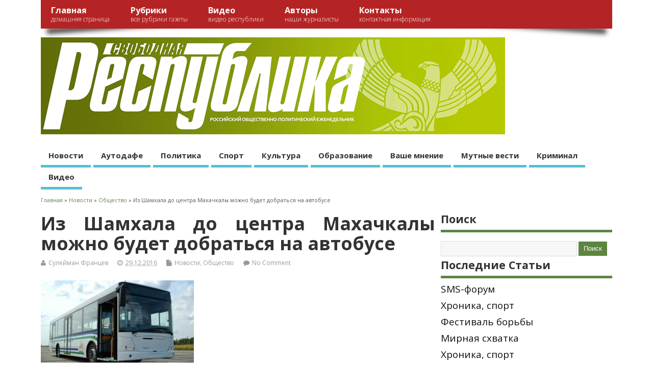

--- FILE ---
content_type: text/html; charset=UTF-8
request_url: http://www.respublic.net/2016/12/29/%D0%B8%D0%B7-%D1%88%D0%B0%D0%BC%D1%85%D0%B0%D0%BB%D0%B0-%D0%B4%D0%BE-%D1%86%D0%B5%D0%BD%D1%82%D1%80%D0%B0-%D0%BC%D0%B0%D1%85%D0%B0%D1%87%D0%BA%D0%B0%D0%BB%D1%8B-%D0%BC%D0%BE%D0%B6%D0%BD%D0%BE-%D0%B1/
body_size: 12553
content:
<!DOCTYPE html>
<!--[if lt IE 7 ]>	<html lang="ru-RU" class="no-js ie6"> <![endif]-->
<!--[if IE 7 ]>		<html lang="ru-RU" class="no-js ie7"> <![endif]-->
<!--[if IE 8 ]>		<html lang="ru-RU" class="no-js ie8"> <![endif]-->
<!--[if IE 9 ]>		<html lang="ru-RU" class="no-js ie9"> <![endif]-->
<!--[if (gt IE 9)|!(IE)]><!-->
<html lang="ru-RU" class="no-js"> <!--<![endif]-->
<head>
<meta charset="UTF-8" />

<!-- Title now generate from add_theme_support('title-tag') -->



<!-- STYLESHEET INIT -->
<link href="http://www.respublic.net/wp-content/themes/mesocolumn/style.css" rel="stylesheet" type="text/css" />

<!-- favicon.ico location -->

<link rel="pingback" href="http://www.respublic.net/xmlrpc.php" />



<title>Из Шамхала до центра Махачкалы можно будет добраться на автобусе | Свободная Республика</title>


<!-- All in One SEO Pack 2.3.5.1 by Michael Torbert of Semper Fi Web Design[735,835] -->
<meta name="description" itemprop="description" content="Многоместные автобусы будут ездить из Шамхала до центра Махачкалы, сообщили в Управлении промышленности, транспорта, связи и дорожных работ администрации" />

<link rel="canonical" href="http://www.respublic.net/2016/12/29/%d0%b8%d0%b7-%d1%88%d0%b0%d0%bc%d1%85%d0%b0%d0%bb%d0%b0-%d0%b4%d0%be-%d1%86%d0%b5%d0%bd%d1%82%d1%80%d0%b0-%d0%bc%d0%b0%d1%85%d0%b0%d1%87%d0%ba%d0%b0%d0%bb%d1%8b-%d0%bc%d0%be%d0%b6%d0%bd%d0%be-%d0%b1/" />
<!-- /all in one seo pack -->
<link rel="alternate" type="application/rss+xml" title="Свободная Республика &raquo; Лента" href="http://www.respublic.net/feed/" />
<link rel="alternate" type="application/rss+xml" title="Свободная Республика &raquo; Лента комментариев" href="http://www.respublic.net/comments/feed/" />
<link rel="alternate" type="application/rss+xml" title="Свободная Республика &raquo; Лента комментариев к &laquo;Из Шамхала до центра Махачкалы можно будет добраться на автобусе&raquo;" href="http://www.respublic.net/2016/12/29/%d0%b8%d0%b7-%d1%88%d0%b0%d0%bc%d1%85%d0%b0%d0%bb%d0%b0-%d0%b4%d0%be-%d1%86%d0%b5%d0%bd%d1%82%d1%80%d0%b0-%d0%bc%d0%b0%d1%85%d0%b0%d1%87%d0%ba%d0%b0%d0%bb%d1%8b-%d0%bc%d0%be%d0%b6%d0%bd%d0%be-%d0%b1/feed/" />
<link rel='stylesheet' id='svensoft-social-shared-buttons-style-css'  href='http://www.respublic.net/wp-content/plugins/svensoft-social-share-buttons/css/style.css?ver=4.4.2' type='text/css' media='all' />
<link rel='stylesheet' id='default_gwf-css' href="https://fonts.googleapis.com/css?family=Open+Sans%3A400%2C400italic%2C600%2C600italic%2C700%2C700italic%2C300%2C300italic&#038;ver=4.4.2" type='text/css' media='all' />
<link rel='stylesheet' id='style-responsive-css'  href='http://www.respublic.net/wp-content/themes/mesocolumn/responsive.css?ver=1.6.4.1' type='text/css' media='all' />
<link rel='stylesheet' id='superfish-css'  href='http://www.respublic.net/wp-content/themes/mesocolumn/lib/scripts/superfish-menu/css/superfish.css?ver=1.6.4.1' type='text/css' media='all' />
<link rel='stylesheet' id='jqueryuislider-css-css'  href='http://www.respublic.net/wp-content/themes/mesocolumn/lib/scripts/homegalery/smoothDivScroll.css' type='text/css' media='all' />
<link rel='stylesheet' id='stylebox-css-css'  href='http://www.respublic.net/wp-content/themes/mesocolumn/lib/scripts/homegalery/shape/stylebox.css?ver=1.6.4.1' type='text/css' media='all' />
<link rel='stylesheet' id='font-awesome-cdn-css'  href='http://www.respublic.net/wp-content/themes/mesocolumn/lib/scripts/font-awesome/css/font-awesome.css?ver=1.6.4.1' type='text/css' media='all' />
<link rel='stylesheet' id='addtoany-css'  href='http://www.respublic.net/wp-content/plugins/add-to-any/addtoany.min.css?ver=1.15' type='text/css' media='all' />
<link rel='stylesheet' id='__EPYT__style-css'  href='http://www.respublic.net/wp-content/plugins/youtube-embed-plus/styles/ytprefs.min.css?ver=13.1' type='text/css' media='all' />
<style id='__EPYT__style-inline-css' type='text/css'>

                .epyt-gallery-thumb {
                        width: 33.333%;
                }
                
</style>
<script type='text/javascript' src='https://ajax.googleapis.com/ajax/libs/jquery/1/jquery.min.js?ver=4.4.2'></script>
<script type='text/javascript' src='http://www.respublic.net/wp-includes/js/jquery/jquery-migrate.min.js?ver=1.2.1'></script>
<script type='text/javascript' src='http://www.respublic.net/wp-content/plugins/add-to-any/addtoany.min.js?ver=1.1'></script>
<script type='text/javascript'>
/* <![CDATA[ */
var _EPYT_ = {"ajaxurl":"http:\/\/www.respublic.net\/wp-admin\/admin-ajax.php","security":"63f9739ec6","gallery_scrolloffset":"20","eppathtoscripts":"http:\/\/www.respublic.net\/wp-content\/plugins\/youtube-embed-plus\/scripts\/","eppath":"http:\/\/www.respublic.net\/wp-content\/plugins\/youtube-embed-plus\/","epresponsiveselector":"[\"iframe.__youtube_prefs_widget__\"]","epdovol":"1","version":"13.1","evselector":"iframe.__youtube_prefs__[src], iframe[src*=\"youtube.com\/embed\/\"], iframe[src*=\"youtube-nocookie.com\/embed\/\"]","ajax_compat":"","ytapi_load":"light","stopMobileBuffer":"1","vi_active":"","vi_js_posttypes":[]};
/* ]]> */
</script>
<script type='text/javascript' src='http://www.respublic.net/wp-content/plugins/youtube-embed-plus/scripts/ytprefs.min.js?ver=13.1'></script>
<link rel='https://api.w.org/' href='http://www.respublic.net/wp-json/' />
<link rel="EditURI" type="application/rsd+xml" title="RSD" href="http://www.respublic.net/xmlrpc.php?rsd" />
<link rel="wlwmanifest" type="application/wlwmanifest+xml" href="http://www.respublic.net/wp-includes/wlwmanifest.xml" /> 
<link rel='prev' title='Новым владельцем махачкалинского «Анжи» стал Осман Кадиев' href='http://www.respublic.net/2016/12/29/%d0%bd%d0%be%d0%b2%d1%8b%d0%bc-%d0%b2%d0%bb%d0%b0%d0%b4%d0%b5%d0%bb%d1%8c%d1%86%d0%b5%d0%bc-%d0%bc%d0%b0%d1%85%d0%b0%d1%87%d0%ba%d0%b0%d0%bb%d0%b8%d0%bd%d1%81%d0%ba%d0%be%d0%b3%d0%be-%d0%b0/' />
<link rel='next' title='Итоги – 2016: в республике газифицированы 10 населенных пунктов' href='http://www.respublic.net/2016/12/29/%d0%b8%d1%82%d0%be%d0%b3%d0%b8-2016-%d0%b2-%d1%80%d0%b5%d1%81%d0%bf%d1%83%d0%b1%d0%bb%d0%b8%d0%ba%d0%b5-%d0%b3%d0%b0%d0%b7%d0%b8%d1%84%d0%b8%d1%86%d0%b8%d1%80%d0%be%d0%b2%d0%b0%d0%bd%d1%8b/' />
<meta name="generator" content="WordPress 4.4.2" />
<link rel='shortlink' href='http://www.respublic.net/?p=23331' />
<link rel="alternate" type="application/json+oembed" href="http://www.respublic.net/wp-json/oembed/1.0/embed?url=http%3A%2F%2Fwww.respublic.net%2F2016%2F12%2F29%2F%25d0%25b8%25d0%25b7-%25d1%2588%25d0%25b0%25d0%25bc%25d1%2585%25d0%25b0%25d0%25bb%25d0%25b0-%25d0%25b4%25d0%25be-%25d1%2586%25d0%25b5%25d0%25bd%25d1%2582%25d1%2580%25d0%25b0-%25d0%25bc%25d0%25b0%25d1%2585%25d0%25b0%25d1%2587%25d0%25ba%25d0%25b0%25d0%25bb%25d1%258b-%25d0%25bc%25d0%25be%25d0%25b6%25d0%25bd%25d0%25be-%25d0%25b1%2F" />
<link rel="alternate" type="text/xml+oembed" href="http://www.respublic.net/wp-json/oembed/1.0/embed?url=http%3A%2F%2Fwww.respublic.net%2F2016%2F12%2F29%2F%25d0%25b8%25d0%25b7-%25d1%2588%25d0%25b0%25d0%25bc%25d1%2585%25d0%25b0%25d0%25bb%25d0%25b0-%25d0%25b4%25d0%25be-%25d1%2586%25d0%25b5%25d0%25bd%25d1%2582%25d1%2580%25d0%25b0-%25d0%25bc%25d0%25b0%25d1%2585%25d0%25b0%25d1%2587%25d0%25ba%25d0%25b0%25d0%25bb%25d1%258b-%25d0%25bc%25d0%25be%25d0%25b6%25d0%25bd%25d0%25be-%25d0%25b1%2F&#038;format=xml" />

<script data-cfasync="false">
window.a2a_config=window.a2a_config||{};a2a_config.callbacks=[];a2a_config.overlays=[];a2a_config.templates={};a2a_localize = {
	Share: "Отправить",
	Save: "Сохранить",
	Subscribe: "Подписаться",
	Email: "Email",
	Bookmark: "В закладки!",
	ShowAll: "Показать все",
	ShowLess: "Показать остальное",
	FindServices: "Найти сервис(ы)",
	FindAnyServiceToAddTo: "Найти сервис и добавить",
	PoweredBy: "Работает на",
	ShareViaEmail: "Share via email",
	SubscribeViaEmail: "Subscribe via email",
	BookmarkInYourBrowser: "Добавить в закладки",
	BookmarkInstructions: "Press Ctrl+D or \u2318+D to bookmark this page",
	AddToYourFavorites: "Добавить в Избранное",
	SendFromWebOrProgram: "Send from any email address or email program",
	EmailProgram: "Email program",
	More: "More&#8230;",
	ThanksForSharing: "Thanks for sharing!",
	ThanksForFollowing: "Thanks for following!"
};

(function(d,s,a,b){a=d.createElement(s);b=d.getElementsByTagName(s)[0];a.async=1;a.src="https://static.addtoany.com/menu/page.js";b.parentNode.insertBefore(a,b);})(document,"script");
</script>
<style type='text/css' media='all'>body {font-family: 'Open Sans', sans-serif;font-weight: 400;}
#siteinfo div,h1,h2,h3,h4,h5,h6,.header-title,#main-navigation, #featured #featured-title, #cf .tinput, #wp-calendar caption,.flex-caption h1,#portfolio-filter li,.nivo-caption a.read-more,.form-submit #submit,.fbottom,ol.commentlist li div.comment-post-meta, .home-post span.post-category a,ul.tabbernav li a {font-family: 'Open Sans', sans-serif;font-weight: 600;}
#main-navigation, .sf-menu li a {font-family: 'Open Sans', sans-serif;font-weight: 600;}
#Gallerybox,#myGallery,#myGallerySet,#flickrGallery {height: 400px !important;}

#top-navigation {background-color: #b52424;}
#top-navigation .sf-menu li a:hover,#top-navigation .sf-menu li:hover,#top-navigation .sf-menu ul {background-color: #9b0a0a;}
#top-navigation .sf-menu ul li a:hover {background-color: #820000;background-image: none;}

#custom #right-sidebar ul.tabbernav { background: #5D8540 !important; }
h2.header-title { background: #5D8540; }
#right-sidebar ul.tabbernav li.tabberactive a,#right-sidebar ul.tabbernav li.tabberactive a:hover { color:#fff !important; background-color: #2a520d; }
#right-sidebar ul.tabbernav li a:hover, #custom h2.inblog {color: #FFF !important;background-color: #436b26;}
#breadcrumbs a {color:#5D8540;}
#breadcrumbs a:hover {color:#2a520d;}
#content .item-title a,h2.post-title a, h1.post-title a, article.post .post-meta a:hover, #custom .product-with-desc ul.products li h1.post-title a:hover, #custom .twitterbox span a, #custom h3.widget-title a, #custom .ftop div.textwidget a, #custom .ftop a:hover, #custom .ftop .widget_my_theme_twitter_widget a, #content .activity-header a, #content .activity-inner a, #content .item-list-tabs a {
color: #5D8540 !important;}
#custom #post-entry h1.post-title a:hover,#custom #post-entry h2.post-title a:hover {color: #222;}
#woo-container p.price,.wp-pagenavi a, #woo-container span.price, #custom ul.product_list_widget li span.amount,span.pricebox, #custom .product-with-desc ul.products li .post-product-right span.price, .js_widget_product_price,#jigo-single-product p.price   {background: none repeat scroll 0 0 #8ab26d;}
.wp-pagenavi .current, .wp-pagenavi a:hover{background: none repeat scroll 0 0 #436b26;}
#post-navigator .wp-pagenavi a,#post-navigator .wp-pagenavi a:hover {background: none repeat scroll 0 0 #103800;}
#post-navigator .wp-pagenavi .current {background: none repeat scroll 0 0 #000500;}
#content a.activity-time-since {color: #888 !important;}
#content .item-list-tabs span  {background-color: #769e59 !important;}
#custom .widget a:hover, #custom h3.widget-title a:hover, #custom .ftop div.textwidget a:hover, #custom .ftop a:hover, #custom .ftop .widget_my_theme_twitter_widget a:hover {color: #2a520d !important;}
#custom h3.widget-title {border-bottom: 5px solid #5D8540;}
#searchform input[type="submit"], #searchform input[type="button"],#custom .bp-searchform #search-submit {background-color: #5D8540 !important;}
#post-entry .post-content a, #author-bio a, #post-related a, #commentpost .fn a, ol.pinglist a, #post-navigator-single a,#commentpost #rssfeed a, #commentpost .comment_text a, #commentpost p a, .product_meta a, a.show_review_form, #custom .twitterbox li a  {color: #5D8540;}
.pagination-links a.page-numbers, #custom #woo-container nav.woocommerce-pagination a.page-numbers {background-color: #5D8540;color:#fff !important;}
.pagination-links .page-numbers, #custom #woo-container nav.woocommerce-pagination span.page-numbers.current {background-color: #2a520d;color:#fff !important;}
#custom footer.footer-bottom, #custom footer.footer-bottom .fbottom {background-color: #1145bf;color:#fff !important;}

































































































































































































































































































































































































































































































































































































































































































































































































































































































































































































































































































































































































































































































































































































































































#siteinfo {position:absolute;top:15%;left:2em;display: none;}
#topbanner {position:relative; }
#custom #custom-img-header {margin:0;}



#post-entry div.post-thumb.size-thumbnail {float:left;width:150px;}
#post-entry article .post-right {margin:0 0 0 170px;}



@media only screen and (min-width:1440px) and (max-width:1920px) {footer .innerwrap , header .innerwrap, #bodywrap, .innerwrap-custom-header, #main-navigation .innerwrap {max-width: 1750px !important;}}</style><style type='text/css' media='screen'>.gravatar_recent_comment li, .twitterbox li { padding:0px; font-size: 1.025em; line-height:1.5em;  }
.gravatar_recent_comment span.author { font-weight:bold; }
.gravatar_recent_comment img { width:50px; height:50px; float:left; margin: 0 10px 0 0; }
ul.recent-postcat li {position:relative;border-bottom: 1px solid #EAEAEA;padding: 0 0 0.5em !important;margin: 0 0 1em !important;}
ul.recent-postcat li:last-child,ul.item-list li:last-child,.avatar-block li:last-child  { border-bottom: none;  }
ul.recent-postcat li .feat-post-meta { margin: 0px 0 0 68px; }
ul.recent-postcat li.has_no_thumb .feat-post-meta { margin: 0px; }
ul.recent-postcat img {background: white;padding: 5px;margin:0px;border: 1px solid #DDD;}
#custom #right-sidebar ul.recent-postcat li .feat-post-meta .feat-title {margin: 0;}
#custom #right-sidebar ul.recent-postcat li .feat-post-meta .feat-title {width: 100%;font-size: 1.05em; line-height:1.35em !important;font-weight: bold;}
ul.recent-postcat li .feat-post-meta small { font-size: 0.85em; padding:0; }
ul.recent-postcat li .feat-post-meta small .widget-feat-comment {display:none;}
.bp-searchform {margin: 0px;padding: 5%;float: left;width: 90%;background: white;border: 1px solid #DDD;}
.bp-searchform label {display:none;}
#custom div.medium-thumb {margin:0 0 0.2em;width:99%;overflow:hidden;padding:0 !important;border:0 none !important;}
#custom div.medium-thumb p {text-align:center;margin:0;width:100%;padding:0;border:0 none;height:100%;overflow:hidden;}
#custom div.medium-thumb img {float:none;border:0 none;max-width:100%;margin:0 !important;padding:0 !important;}
ul.recent-postcat li.the-sidefeat-thumbnail img {padding:3px !important;border:1px solid #ddd;}
#custom ul.recent-postcat li.the-sidefeat-thumbnail img:hover {background:white none;padding:3px;border:1px solid #ccc;}
ul.recent-postcat li.the-sidefeat-medium .feat-post-meta {margin: 0;}
</style>
</head>

<body class="single single-post postid-23331 single-format-standard chrome" id="custom">

<div class="product-with-desc secbody">

<div id="wrapper">

<div id="wrapper-main">

<div id="bodywrap" class="innerwrap">

<div id="bodycontent">

<!-- CONTAINER START -->
<div id="container">

<nav class="top-nav iegradient effect-1" id="top-navigation" role="navigation">
<div class="innerwrap">
<ul id="menu-%d0%b2%d0%b5%d1%80%d1%85%d0%bd%d0%b5%d0%b5-%d0%bc%d0%b5%d0%bd%d1%8e" class="sf-menu"><li id='menu-item-10'  class="menu-item menu-item-type-custom menu-item-object-custom have_desc   "><a  title="Домашняя страница" href="http://respublic.net">Главная<br /><span class="menu-decsription">Домашняя страница</span></a></li>
<li id='menu-item-35'  class="menu-item menu-item-type-custom menu-item-object-custom menu-item-has-children have_desc   "><a  href="http://respublic.net/rubrics/">Рубрики<br /><span class="menu-decsription">Все рубрики газеты</span></a>
<ul class="sub-menu">
<li id='menu-item-34'  class="menu-item menu-item-type-taxonomy menu-item-object-category no_desc   "><a  href="http://www.respublic.net/category/%d0%b0%d1%83%d1%82%d0%be%d0%b4%d0%b0%d1%84%d0%b5/">Аутодафе</a></li>
<li id='menu-item-36'  class="menu-item menu-item-type-taxonomy menu-item-object-category no_desc   "><a  href="http://www.respublic.net/category/%d0%ba%d1%83%d0%bb%d1%8c%d1%82%d1%83%d1%80%d0%b0/">Культура</a></li>
<li id='menu-item-37'  class="menu-item menu-item-type-taxonomy menu-item-object-category no_desc   "><a  href="http://www.respublic.net/category/%d0%be%d0%b1%d1%80%d0%b0%d0%b7%d0%be%d0%b2%d0%b0%d0%bd%d0%b8%d0%b5/">Образование</a></li>
<li id='menu-item-38'  class="menu-item menu-item-type-taxonomy menu-item-object-category no_desc   "><a  href="http://www.respublic.net/category/%d0%bf%d0%be%d0%bb%d0%b8%d1%82%d0%b8%d0%ba%d0%b0/">Политика</a></li>
<li id='menu-item-39'  class="menu-item menu-item-type-taxonomy menu-item-object-category no_desc   "><a  href="http://www.respublic.net/category/%d1%81%d0%bf%d0%be%d1%80%d1%82/">Спорт</a></li>
<li id='menu-item-19446'  class="menu-item menu-item-type-taxonomy menu-item-object-category no_desc   "><a  href="http://www.respublic.net/category/%d0%bc%d1%83%d1%82%d0%bd%d1%8b%d0%b5-%d0%b2%d0%b5%d1%81%d1%82%d0%b8/">Мутные вести</a></li>
<li id='menu-item-19445'  class="menu-item menu-item-type-taxonomy menu-item-object-category no_desc   "><a  href="http://www.respublic.net/category/%d0%b2%d0%b0%d1%88%d0%b5-%d0%bc%d0%bd%d0%b5%d0%bd%d0%b8%d0%b5/">Ваше мнение</a></li>
<li id='menu-item-19447'  class="menu-item menu-item-type-taxonomy menu-item-object-category no_desc   "><a  href="http://www.respublic.net/category/%d0%ba%d1%83%d0%bb%d1%8c%d1%82%d1%83%d1%80%d0%b0/%d0%bd%d0%be%d0%b2%d0%be%d1%81%d1%82%d0%b8-%d0%ba%d0%b8%d0%bd%d0%be/">Новости кино</a></li>
<li id='menu-item-19448'  class="menu-item menu-item-type-taxonomy menu-item-object-category no_desc   "><a  href="http://www.respublic.net/category/%d0%ba%d1%80%d0%b8%d0%bc%d0%b8%d0%bd%d0%b0%d0%bb/">Криминал</a></li>
<li id='menu-item-125'  class="menu-item menu-item-type-taxonomy menu-item-object-category no_desc   "><a  href="http://www.respublic.net/category/%d0%b2%d1%8b%d0%bf%d1%83%d1%81%d0%ba%d0%b8/">Выпуски</a></li>
</ul>
</li>
<li id='menu-item-143'  class="menu-item menu-item-type-post_type menu-item-object-page have_desc   "><a  title="Видео Республики" href="http://www.respublic.net/%d0%b2%d0%b8%d0%b4%d0%b5%d0%be/">Видео<br /><span class="menu-decsription">Видео Республики</span></a></li>
<li id='menu-item-16544'  class="menu-item menu-item-type-post_type menu-item-object-page have_desc   "><a  href="http://www.respublic.net/%d0%b0%d0%b2%d1%82%d0%be%d1%80%d1%8b/">Авторы<br /><span class="menu-decsription">Наши Журналисты</span></a></li>
<li id='menu-item-19476'  class="menu-item menu-item-type-post_type menu-item-object-page have_desc   "><a  title="Контакты" href="http://www.respublic.net/%d0%ba%d0%be%d0%bd%d1%82%d0%b0%d0%ba%d1%82%d0%bd%d0%b0%d1%8f-%d0%b8%d0%bd%d1%84%d0%be%d1%80%d0%bc%d0%b0%d1%86%d0%b8%d1%8f/">Контакты<br /><span class="menu-decsription">Контактная информация</span></a></li>
</ul><div id="mobile-nav">
<p class="select-pri">Выбор страницы: <script type="text/javascript">
 jQuery(document).ready(function(jQuery){
  jQuery("select#top-dropdown").change(function(){
    window.location.href = jQuery(this).val();
  });
 });
</script><select name="top-dropdown" id="top-dropdown"><option>Выбрать</option><option value='http://respublic.net'>Главная</option>
<option value='http://respublic.net/rubrics/'>Рубрики</option>

	<option value='http://www.respublic.net/category/%d0%b0%d1%83%d1%82%d0%be%d0%b4%d0%b0%d1%84%d0%b5/'>&nbsp;-- Аутодафе</option>
	<option value='http://www.respublic.net/category/%d0%ba%d1%83%d0%bb%d1%8c%d1%82%d1%83%d1%80%d0%b0/'>&nbsp;-- Культура</option>
	<option value='http://www.respublic.net/category/%d0%be%d0%b1%d1%80%d0%b0%d0%b7%d0%be%d0%b2%d0%b0%d0%bd%d0%b8%d0%b5/'>&nbsp;-- Образование</option>
	<option value='http://www.respublic.net/category/%d0%bf%d0%be%d0%bb%d0%b8%d1%82%d0%b8%d0%ba%d0%b0/'>&nbsp;-- Политика</option>
	<option value='http://www.respublic.net/category/%d1%81%d0%bf%d0%be%d1%80%d1%82/'>&nbsp;-- Спорт</option>
	<option value='http://www.respublic.net/category/%d0%bc%d1%83%d1%82%d0%bd%d1%8b%d0%b5-%d0%b2%d0%b5%d1%81%d1%82%d0%b8/'>&nbsp;-- Мутные вести</option>
	<option value='http://www.respublic.net/category/%d0%b2%d0%b0%d1%88%d0%b5-%d0%bc%d0%bd%d0%b5%d0%bd%d0%b8%d0%b5/'>&nbsp;-- Ваше мнение</option>
	<option value='http://www.respublic.net/category/%d0%ba%d1%83%d0%bb%d1%8c%d1%82%d1%83%d1%80%d0%b0/%d0%bd%d0%be%d0%b2%d0%be%d1%81%d1%82%d0%b8-%d0%ba%d0%b8%d0%bd%d0%be/'>&nbsp;-- Новости кино</option>
	<option value='http://www.respublic.net/category/%d0%ba%d1%80%d0%b8%d0%bc%d0%b8%d0%bd%d0%b0%d0%bb/'>&nbsp;-- Криминал</option>
	<option value='http://www.respublic.net/category/%d0%b2%d1%8b%d0%bf%d1%83%d1%81%d0%ba%d0%b8/'>&nbsp;-- Выпуски</option>


<option value='http://www.respublic.net/%d0%b2%d0%b8%d0%b4%d0%b5%d0%be/'>Видео</option>
<option value='http://www.respublic.net/%d0%b0%d0%b2%d1%82%d0%be%d1%80%d1%8b/'>Авторы</option>
<option value='http://www.respublic.net/%d0%ba%d0%be%d0%bd%d1%82%d0%b0%d0%ba%d1%82%d0%bd%d0%b0%d1%8f-%d0%b8%d0%bd%d1%84%d0%be%d1%80%d0%bc%d0%b0%d1%86%d0%b8%d1%8f/'>Контакты</option>
</select></p>
<p class="select-pri sec">Выбор рубрики: <script type="text/javascript">
 jQuery(document).ready(function(jQuery){
  jQuery("select#main-dropdown").change(function(){
    window.location.href = jQuery(this).val();
  });
 });
</script><select name="main-dropdown" id="main-dropdown"><option>Выбрать</option><option value='http://www.respublic.net/category/%d0%bd%d0%be%d0%b2%d0%be%d1%81%d1%82%d0%b8/'>Новости</option>
<option value='http://www.respublic.net/category/%d0%b0%d1%83%d1%82%d0%be%d0%b4%d0%b0%d1%84%d0%b5/'>Аутодафе</option>
<option value='http://www.respublic.net/category/%d0%bf%d0%be%d0%bb%d0%b8%d1%82%d0%b8%d0%ba%d0%b0/'>Политика</option>
<option value='http://www.respublic.net/category/%d1%81%d0%bf%d0%be%d1%80%d1%82/'>Спорт</option>
<option value='http://www.respublic.net/category/%d0%ba%d1%83%d0%bb%d1%8c%d1%82%d1%83%d1%80%d0%b0/'>Культура</option>
<option value='http://www.respublic.net/category/%d0%be%d0%b1%d1%80%d0%b0%d0%b7%d0%be%d0%b2%d0%b0%d0%bd%d0%b8%d0%b5/'>Образование</option>
<option value='http://www.respublic.net/category/%d0%b2%d0%b0%d1%88%d0%b5-%d0%bc%d0%bd%d0%b5%d0%bd%d0%b8%d0%b5/'>Ваше мнение</option>
<option value='http://www.respublic.net/category/%d0%bc%d1%83%d1%82%d0%bd%d1%8b%d0%b5-%d0%b2%d0%b5%d1%81%d1%82%d0%b8/'>Мутные вести</option>
<option value='http://www.respublic.net/category/%d0%ba%d1%80%d0%b8%d0%bc%d0%b8%d0%bd%d0%b0%d0%bb/'>Криминал</option>
<option value='http://www.respublic.net/%d0%b2%d0%b8%d0%b4%d0%b5%d0%be/'>Видео</option>
</select></p>
</div>
</div>
</nav>

<!-- HEADER START -->
<header class="iegradient yes_head" id="header" role="banner">
<div class="header-inner">
<div class="innerwrap">
<div id="siteinfo">
<div ><a href="http://www.respublic.net/" title="Свободная Республика" rel="home">Свободная Республика</a></div ><p id="site-description">Российский общественно политический еженедельник</p>
</div>
<!-- SITEINFO END -->



  
<div id="custom-img-header"><a class="logo" href="http://www.respublic.net/"><img src="http://www.respublic.net/wp-content/uploads/2016/02/logo.png" alt="Свободная Республика" /></div></a>

<!-- Добавлено мной -->
 <!-- Добавлено мной END -->


</div>
</div>
</header>
<!-- HEADER END -->


<div class="container-wrap">

<!-- NAVIGATION START -->
<nav class="main-nav iegradient" id="main-navigation" role="navigation">
<ul id="menu-%d0%bf%d0%be%d0%b4%d0%bc%d0%b5%d0%bd%d1%8e-1" class="sf-menu"><li id='menu-item-17919'  class="menu-item menu-item-type-taxonomy menu-item-object-category current-post-ancestor current-menu-parent current-post-parent no_desc  tn_cat_color_11 "><a  href="http://www.respublic.net/category/%d0%bd%d0%be%d0%b2%d0%be%d1%81%d1%82%d0%b8/">Новости</a></li>
<li id='menu-item-24'  class="menu-item menu-item-type-taxonomy menu-item-object-category no_desc  tn_cat_color_1 "><a  href="http://www.respublic.net/category/%d0%b0%d1%83%d1%82%d0%be%d0%b4%d0%b0%d1%84%d0%b5/">Аутодафе</a></li>
<li id='menu-item-25'  class="menu-item menu-item-type-taxonomy menu-item-object-category no_desc  tn_cat_color_4 "><a  href="http://www.respublic.net/category/%d0%bf%d0%be%d0%bb%d0%b8%d1%82%d0%b8%d0%ba%d0%b0/">Политика</a></li>
<li id='menu-item-26'  class="menu-item menu-item-type-taxonomy menu-item-object-category no_desc  tn_cat_color_5 "><a  href="http://www.respublic.net/category/%d1%81%d0%bf%d0%be%d1%80%d1%82/">Спорт</a></li>
<li id='menu-item-27'  class="menu-item menu-item-type-taxonomy menu-item-object-category no_desc  tn_cat_color_6 "><a  href="http://www.respublic.net/category/%d0%ba%d1%83%d0%bb%d1%8c%d1%82%d1%83%d1%80%d0%b0/">Культура</a></li>
<li id='menu-item-28'  class="menu-item menu-item-type-taxonomy menu-item-object-category no_desc  tn_cat_color_7 "><a  href="http://www.respublic.net/category/%d0%be%d0%b1%d1%80%d0%b0%d0%b7%d0%be%d0%b2%d0%b0%d0%bd%d0%b8%d0%b5/">Образование</a></li>
<li id='menu-item-19444'  class="menu-item menu-item-type-taxonomy menu-item-object-category no_desc  tn_cat_color_1216 "><a  href="http://www.respublic.net/category/%d0%b2%d0%b0%d1%88%d0%b5-%d0%bc%d0%bd%d0%b5%d0%bd%d0%b8%d0%b5/">Ваше мнение</a></li>
<li id='menu-item-19443'  class="menu-item menu-item-type-taxonomy menu-item-object-category no_desc  tn_cat_color_1215 "><a  href="http://www.respublic.net/category/%d0%bc%d1%83%d1%82%d0%bd%d1%8b%d0%b5-%d0%b2%d0%b5%d1%81%d1%82%d0%b8/">Мутные вести</a></li>
<li id='menu-item-19450'  class="menu-item menu-item-type-taxonomy menu-item-object-category no_desc  tn_cat_color_14 "><a  href="http://www.respublic.net/category/%d0%ba%d1%80%d0%b8%d0%bc%d0%b8%d0%bd%d0%b0%d0%bb/">Криминал</a></li>
<li id='menu-item-17920'  class="menu-item menu-item-type-post_type menu-item-object-page no_desc   "><a  href="http://www.respublic.net/%d0%b2%d0%b8%d0%b4%d0%b5%d0%be/">Видео</a></li>
</ul></nav>
<!-- NAVIGATION END -->

<div id="breadcrumbs"><div class="innerwrap"><span itemscope itemtype=""><a itemprop="" href="http://www.respublic.net"><span itemprop="">Главная</span></a></span> &raquo;  <span itemscope itemtype=""><a itemprop="" href="http://www.respublic.net/category/%d0%bd%d0%be%d0%b2%d0%be%d1%81%d1%82%d0%b8/"><span itemprop="">Новости</span></a></span> &raquo;  <span itemscope itemtype=""><a itemprop="" href="http://www.respublic.net/category/%d0%be%d0%b1%d1%89%d0%b5%d1%81%d1%82%d0%b2%d0%be/"><span itemprop="">Общество</span></a></span> &raquo;  Из Шамхала до центра Махачкалы можно будет добраться на автобусе</div></div>
<!-- CONTENT START -->
<div class="content">
<div class="content-inner">


<!-- POST ENTRY START -->
<div id="post-entry">

<div class="post-entry-inner">




<!-- POST START -->

<article class="post-single post-23331 post type-post status-publish format-standard hentry category-11 category-13 tag-318 tag-2456 tag-299 tag-1437 tag-1296 has_thumb" id="post-23331" >
<div class="post-top">
<h1 class="post-title entry-title" >Из Шамхала до центра Махачкалы можно будет добраться на автобусе</h1>
<div class="post-meta the-icons pmeta-alt">

<span class="post-author vcard"><i class="fa fa-user"></i><a class="url fn n" href="http://www.respublic.net/author/Syleyman/" title="Posts by Сулейман Францев" rel="author">Сулейман Францев</a></span>

<span class="entry-date"><i class="fa fa-clock-o"></i><abbr class="published" title="2016-12-29T15:13:17+00:00">29.12.2016</abbr></span>
<span class="meta-no-display"><a href="http://www.respublic.net/2016/12/29/%d0%b8%d0%b7-%d1%88%d0%b0%d0%bc%d1%85%d0%b0%d0%bb%d0%b0-%d0%b4%d0%be-%d1%86%d0%b5%d0%bd%d1%82%d1%80%d0%b0-%d0%bc%d0%b0%d1%85%d0%b0%d1%87%d0%ba%d0%b0%d0%bb%d1%8b-%d0%bc%d0%be%d0%b6%d0%bd%d0%be-%d0%b1/" rel="bookmark">Из Шамхала до центра Махачкалы можно будет добраться на автобусе</a></span><span class="date updated meta-no-display">2016-12-29T15:13:17+00:00</span>

<span class="post-category"><i class="fa fa-file"></i><a href="http://www.respublic.net/category/%d0%bd%d0%be%d0%b2%d0%be%d1%81%d1%82%d0%b8/" rel="category tag">Новости</a>, <a href="http://www.respublic.net/category/%d0%be%d0%b1%d1%89%d0%b5%d1%81%d1%82%d0%b2%d0%be/" rel="category tag">Общество</a></span>
<span class="post-comment last"><i class="fa fa-comment"></i><a href="http://www.respublic.net/2016/12/29/%d0%b8%d0%b7-%d1%88%d0%b0%d0%bc%d1%85%d0%b0%d0%bb%d0%b0-%d0%b4%d0%be-%d1%86%d0%b5%d0%bd%d1%82%d1%80%d0%b0-%d0%bc%d0%b0%d1%85%d0%b0%d1%87%d0%ba%d0%b0%d0%bb%d1%8b-%d0%bc%d0%be%d0%b6%d0%bd%d0%be-%d0%b1/#respond">No Comment</a></span>
</div></div>
<div class="post-content">

<div class="entry-content" >
<p><strong><img class="alignnone size-medium wp-image-23332" src="http://www.respublic.net/wp-content/uploads/2016/12/view_nefaz-52997-300x161.jpg" alt="view_nefaz-52997" width="300" height="161" srcset="http://www.respublic.net/wp-content/uploads/2016/12/view_nefaz-52997-300x161.jpg 300w, http://www.respublic.net/wp-content/uploads/2016/12/view_nefaz-52997.jpg 500w" sizes="(max-width: 300px) 100vw, 300px" /></strong></p>
<p><strong>Многоместные автобусы будут ездить из Шамхала до центра Махачкалы, сообщили в Управлении промышленности, транспорта, связи и дорожных работ администрации Махачкалы.</strong></p>
<p>Маршрут проложен от Кировского района по основным улицам поселка до остановки «ЦУМ» по ул. Коркмасова (Советская).</p>
<p>По маршруту будут курсировать два «ПАЗа». Первый автобус будет отправляться из поселка в 7.00 утра, проезжать село Красноармейское, затем по Шоссе Аэропорта доезжать до троллейбусного кольца, откуда по улице Магомеда Гаджиева будет доезжать до конечной остановки «ЦУМ».</p>
<p>Согласно графику транспорт будет отъезжать каждые полчаса.</p>
<div class="addtoany_share_save_container addtoany_content addtoany_content_bottom"><div class="a2a_kit a2a_kit_size_32 addtoany_list" data-a2a-url="http://www.respublic.net/2016/12/29/%d0%b8%d0%b7-%d1%88%d0%b0%d0%bc%d1%85%d0%b0%d0%bb%d0%b0-%d0%b4%d0%be-%d1%86%d0%b5%d0%bd%d1%82%d1%80%d0%b0-%d0%bc%d0%b0%d1%85%d0%b0%d1%87%d0%ba%d0%b0%d0%bb%d1%8b-%d0%bc%d0%be%d0%b6%d0%bd%d0%be-%d0%b1/" data-a2a-title="Из Шамхала до центра Махачкалы можно будет добраться на автобусе"><a class="a2a_button_facebook" href="https://www.addtoany.com/add_to/facebook?linkurl=http%3A%2F%2Fwww.respublic.net%2F2016%2F12%2F29%2F%25d0%25b8%25d0%25b7-%25d1%2588%25d0%25b0%25d0%25bc%25d1%2585%25d0%25b0%25d0%25bb%25d0%25b0-%25d0%25b4%25d0%25be-%25d1%2586%25d0%25b5%25d0%25bd%25d1%2582%25d1%2580%25d0%25b0-%25d0%25bc%25d0%25b0%25d1%2585%25d0%25b0%25d1%2587%25d0%25ba%25d0%25b0%25d0%25bb%25d1%258b-%25d0%25bc%25d0%25be%25d0%25b6%25d0%25bd%25d0%25be-%25d0%25b1%2F&amp;linkname=%D0%98%D0%B7%20%D0%A8%D0%B0%D0%BC%D1%85%D0%B0%D0%BB%D0%B0%20%D0%B4%D0%BE%20%D1%86%D0%B5%D0%BD%D1%82%D1%80%D0%B0%20%D0%9C%D0%B0%D1%85%D0%B0%D1%87%D0%BA%D0%B0%D0%BB%D1%8B%20%D0%BC%D0%BE%D0%B6%D0%BD%D0%BE%20%D0%B1%D1%83%D0%B4%D0%B5%D1%82%20%D0%B4%D0%BE%D0%B1%D1%80%D0%B0%D1%82%D1%8C%D1%81%D1%8F%20%D0%BD%D0%B0%20%D0%B0%D0%B2%D1%82%D0%BE%D0%B1%D1%83%D1%81%D0%B5" title="Facebook" rel="nofollow noopener" target="_blank"></a><a class="a2a_button_twitter" href="https://www.addtoany.com/add_to/twitter?linkurl=http%3A%2F%2Fwww.respublic.net%2F2016%2F12%2F29%2F%25d0%25b8%25d0%25b7-%25d1%2588%25d0%25b0%25d0%25bc%25d1%2585%25d0%25b0%25d0%25bb%25d0%25b0-%25d0%25b4%25d0%25be-%25d1%2586%25d0%25b5%25d0%25bd%25d1%2582%25d1%2580%25d0%25b0-%25d0%25bc%25d0%25b0%25d1%2585%25d0%25b0%25d1%2587%25d0%25ba%25d0%25b0%25d0%25bb%25d1%258b-%25d0%25bc%25d0%25be%25d0%25b6%25d0%25bd%25d0%25be-%25d0%25b1%2F&amp;linkname=%D0%98%D0%B7%20%D0%A8%D0%B0%D0%BC%D1%85%D0%B0%D0%BB%D0%B0%20%D0%B4%D0%BE%20%D1%86%D0%B5%D0%BD%D1%82%D1%80%D0%B0%20%D0%9C%D0%B0%D1%85%D0%B0%D1%87%D0%BA%D0%B0%D0%BB%D1%8B%20%D0%BC%D0%BE%D0%B6%D0%BD%D0%BE%20%D0%B1%D1%83%D0%B4%D0%B5%D1%82%20%D0%B4%D0%BE%D0%B1%D1%80%D0%B0%D1%82%D1%8C%D1%81%D1%8F%20%D0%BD%D0%B0%20%D0%B0%D0%B2%D1%82%D0%BE%D0%B1%D1%83%D1%81%D0%B5" title="Twitter" rel="nofollow noopener" target="_blank"></a><a class="a2a_button_google_plus" href="https://www.addtoany.com/add_to/google_plus?linkurl=http%3A%2F%2Fwww.respublic.net%2F2016%2F12%2F29%2F%25d0%25b8%25d0%25b7-%25d1%2588%25d0%25b0%25d0%25bc%25d1%2585%25d0%25b0%25d0%25bb%25d0%25b0-%25d0%25b4%25d0%25be-%25d1%2586%25d0%25b5%25d0%25bd%25d1%2582%25d1%2580%25d0%25b0-%25d0%25bc%25d0%25b0%25d1%2585%25d0%25b0%25d1%2587%25d0%25ba%25d0%25b0%25d0%25bb%25d1%258b-%25d0%25bc%25d0%25be%25d0%25b6%25d0%25bd%25d0%25be-%25d0%25b1%2F&amp;linkname=%D0%98%D0%B7%20%D0%A8%D0%B0%D0%BC%D1%85%D0%B0%D0%BB%D0%B0%20%D0%B4%D0%BE%20%D1%86%D0%B5%D0%BD%D1%82%D1%80%D0%B0%20%D0%9C%D0%B0%D1%85%D0%B0%D1%87%D0%BA%D0%B0%D0%BB%D1%8B%20%D0%BC%D0%BE%D0%B6%D0%BD%D0%BE%20%D0%B1%D1%83%D0%B4%D0%B5%D1%82%20%D0%B4%D0%BE%D0%B1%D1%80%D0%B0%D1%82%D1%8C%D1%81%D1%8F%20%D0%BD%D0%B0%20%D0%B0%D0%B2%D1%82%D0%BE%D0%B1%D1%83%D1%81%D0%B5" title="Google+" rel="nofollow noopener" target="_blank"></a><a class="a2a_button_vk" href="https://www.addtoany.com/add_to/vk?linkurl=http%3A%2F%2Fwww.respublic.net%2F2016%2F12%2F29%2F%25d0%25b8%25d0%25b7-%25d1%2588%25d0%25b0%25d0%25bc%25d1%2585%25d0%25b0%25d0%25bb%25d0%25b0-%25d0%25b4%25d0%25be-%25d1%2586%25d0%25b5%25d0%25bd%25d1%2582%25d1%2580%25d0%25b0-%25d0%25bc%25d0%25b0%25d1%2585%25d0%25b0%25d1%2587%25d0%25ba%25d0%25b0%25d0%25bb%25d1%258b-%25d0%25bc%25d0%25be%25d0%25b6%25d0%25bd%25d0%25be-%25d0%25b1%2F&amp;linkname=%D0%98%D0%B7%20%D0%A8%D0%B0%D0%BC%D1%85%D0%B0%D0%BB%D0%B0%20%D0%B4%D0%BE%20%D1%86%D0%B5%D0%BD%D1%82%D1%80%D0%B0%20%D0%9C%D0%B0%D1%85%D0%B0%D1%87%D0%BA%D0%B0%D0%BB%D1%8B%20%D0%BC%D0%BE%D0%B6%D0%BD%D0%BE%20%D0%B1%D1%83%D0%B4%D0%B5%D1%82%20%D0%B4%D0%BE%D0%B1%D1%80%D0%B0%D1%82%D1%8C%D1%81%D1%8F%20%D0%BD%D0%B0%20%D0%B0%D0%B2%D1%82%D0%BE%D0%B1%D1%83%D1%81%D0%B5" title="VK" rel="nofollow noopener" target="_blank"></a><a class="a2a_button_odnoklassniki" href="https://www.addtoany.com/add_to/odnoklassniki?linkurl=http%3A%2F%2Fwww.respublic.net%2F2016%2F12%2F29%2F%25d0%25b8%25d0%25b7-%25d1%2588%25d0%25b0%25d0%25bc%25d1%2585%25d0%25b0%25d0%25bb%25d0%25b0-%25d0%25b4%25d0%25be-%25d1%2586%25d0%25b5%25d0%25bd%25d1%2582%25d1%2580%25d0%25b0-%25d0%25bc%25d0%25b0%25d1%2585%25d0%25b0%25d1%2587%25d0%25ba%25d0%25b0%25d0%25bb%25d1%258b-%25d0%25bc%25d0%25be%25d0%25b6%25d0%25bd%25d0%25be-%25d0%25b1%2F&amp;linkname=%D0%98%D0%B7%20%D0%A8%D0%B0%D0%BC%D1%85%D0%B0%D0%BB%D0%B0%20%D0%B4%D0%BE%20%D1%86%D0%B5%D0%BD%D1%82%D1%80%D0%B0%20%D0%9C%D0%B0%D1%85%D0%B0%D1%87%D0%BA%D0%B0%D0%BB%D1%8B%20%D0%BC%D0%BE%D0%B6%D0%BD%D0%BE%20%D0%B1%D1%83%D0%B4%D0%B5%D1%82%20%D0%B4%D0%BE%D0%B1%D1%80%D0%B0%D1%82%D1%8C%D1%81%D1%8F%20%D0%BD%D0%B0%20%D0%B0%D0%B2%D1%82%D0%BE%D0%B1%D1%83%D1%81%D0%B5" title="Odnoklassniki" rel="nofollow noopener" target="_blank"></a><a class="a2a_button_mail_ru" href="https://www.addtoany.com/add_to/mail_ru?linkurl=http%3A%2F%2Fwww.respublic.net%2F2016%2F12%2F29%2F%25d0%25b8%25d0%25b7-%25d1%2588%25d0%25b0%25d0%25bc%25d1%2585%25d0%25b0%25d0%25bb%25d0%25b0-%25d0%25b4%25d0%25be-%25d1%2586%25d0%25b5%25d0%25bd%25d1%2582%25d1%2580%25d0%25b0-%25d0%25bc%25d0%25b0%25d1%2585%25d0%25b0%25d1%2587%25d0%25ba%25d0%25b0%25d0%25bb%25d1%258b-%25d0%25bc%25d0%25be%25d0%25b6%25d0%25bd%25d0%25be-%25d0%25b1%2F&amp;linkname=%D0%98%D0%B7%20%D0%A8%D0%B0%D0%BC%D1%85%D0%B0%D0%BB%D0%B0%20%D0%B4%D0%BE%20%D1%86%D0%B5%D0%BD%D1%82%D1%80%D0%B0%20%D0%9C%D0%B0%D1%85%D0%B0%D1%87%D0%BA%D0%B0%D0%BB%D1%8B%20%D0%BC%D0%BE%D0%B6%D0%BD%D0%BE%20%D0%B1%D1%83%D0%B4%D0%B5%D1%82%20%D0%B4%D0%BE%D0%B1%D1%80%D0%B0%D1%82%D1%8C%D1%81%D1%8F%20%D0%BD%D0%B0%20%D0%B0%D0%B2%D1%82%D0%BE%D0%B1%D1%83%D1%81%D0%B5" title="Mail.Ru" rel="nofollow noopener" target="_blank"></a><a class="a2a_dd addtoany_share_save addtoany_share" href="https://www.addtoany.com/share"></a></div></div></div>



</div>


<div class="post-meta the-icons pm-bottom"> 
<span class="post-tags"><i class="fa fa-tags"></i><a href="http://www.respublic.net/tag/%d0%b0%d0%b2%d1%82%d0%be%d0%b1%d1%83%d1%81/" rel="tag">автобус</a>, <a href="http://www.respublic.net/tag/%d0%bc%d0%b0%d1%80%d1%88%d1%80%d1%83%d1%82/" rel="tag">маршрут</a>, <a href="http://www.respublic.net/tag/%d0%bc%d0%b0%d1%85%d0%b0%d1%87%d0%ba%d0%b0%d0%bb%d0%b0/" rel="tag">Махачкала</a>, <a href="http://www.respublic.net/tag/%d1%82%d1%80%d0%b0%d0%bd%d1%81%d0%bf%d0%be%d1%80%d1%82/" rel="tag">транспорт</a>, <a href="http://www.respublic.net/tag/%d1%88%d0%b0%d0%bc%d1%85%d0%b0%d0%bb/" rel="tag">Шамхал</a></span>
</div>

</article>
<!-- POST END -->






<div id="commentpost">

<h4 id="comments"><span>Нет Комментариев</span></h4>

<div class="post-nav-archive">
<div id="rssfeed" class="alignleft"><a title=" Из Шамхала до центра Махачкалы можно будет добраться на автобусе" href="http://www.respublic.net/?feed=rss2&amp;p=23331">Подписаться на рассылку комментариев</a></div>
</div>




				<div id="respond" class="comment-respond">
			<h3 id="reply-title" class="comment-reply-title">Добавить комментарий <small><a rel="nofollow" id="cancel-comment-reply-link" href="/2016/12/29/%D0%B8%D0%B7-%D1%88%D0%B0%D0%BC%D1%85%D0%B0%D0%BB%D0%B0-%D0%B4%D0%BE-%D1%86%D0%B5%D0%BD%D1%82%D1%80%D0%B0-%D0%BC%D0%B0%D1%85%D0%B0%D1%87%D0%BA%D0%B0%D0%BB%D1%8B-%D0%BC%D0%BE%D0%B6%D0%BD%D0%BE-%D0%B1/#respond" style="display:none;">Отменить ответ</a></small></h3>				<form action="http://www.respublic.net/wp-comments-post.php" method="post" id="commentform" class="comment-form">
					<p class="comment-notes"><span id="email-notes">Ваш e-mail не будет опубликован.</span> Обязательные поля помечены <span class="required">*</span></p><p class="comment-form-comment"><label for="comment">Комментарий</label> <textarea id="comment" name="comment" cols="45" rows="8"  aria-required="true" required="required"></textarea></p><p class="comment-form-author"><label for="author">Имя <span class="required">*</span></label> <input id="author" name="author" type="text" value="" size="30" aria-required='true' required='required' /></p>
<p class="comment-form-email"><label for="email">E-mail <span class="required">*</span></label> <input id="email" name="email" type="text" value="" size="30" aria-describedby="email-notes" aria-required='true' required='required' /></p>
<p class="comment-form-url"><label for="url">Сайт</label> <input id="url" name="url" type="text" value="" size="30" /></p>
<p class="form-submit"><input name="submit" type="submit" id="submit" class="submit" value="Отправить комментарий" /> <input type='hidden' name='comment_post_ID' value='23331' id='comment_post_ID' />
<input type='hidden' name='comment_parent' id='comment_parent' value='0' />
</p><p style="display: none;"><input type="hidden" id="akismet_comment_nonce" name="akismet_comment_nonce" value="f6a04f46d1" /></p><p style="display: none;"><input type="hidden" id="ak_js" name="ak_js" value="114"/></p>				</form>
					</div><!-- #respond -->
		
</div>



<div class="post-nav-archive" id="post-navigator-single">
<div class="alignleft">&laquo;&nbsp;<a href="http://www.respublic.net/2016/12/29/%d0%bd%d0%be%d0%b2%d1%8b%d0%bc-%d0%b2%d0%bb%d0%b0%d0%b4%d0%b5%d0%bb%d1%8c%d1%86%d0%b5%d0%bc-%d0%bc%d0%b0%d1%85%d0%b0%d1%87%d0%ba%d0%b0%d0%bb%d0%b8%d0%bd%d1%81%d0%ba%d0%be%d0%b3%d0%be-%d0%b0/" rel="prev">Новым владельцем махачкалинского «Анжи» стал Осман Кадиев</a></div>
<div class="alignright"><a href="http://www.respublic.net/2016/12/29/%d0%b8%d1%82%d0%be%d0%b3%d0%b8-2016-%d0%b2-%d1%80%d0%b5%d1%81%d0%bf%d1%83%d0%b1%d0%bb%d0%b8%d0%ba%d0%b5-%d0%b3%d0%b0%d0%b7%d0%b8%d1%84%d0%b8%d1%86%d0%b8%d1%80%d0%be%d0%b2%d0%b0%d0%bd%d1%8b/" rel="next">Итоги – 2016: в республике газифицированы 10 населенных пунктов</a>&nbsp;&raquo;</div>
</div>


</div>
</div>
<!-- POST ENTRY END -->


</div><!-- CONTENT INNER END -->
</div><!-- CONTENT END -->



<div id="right-sidebar" class="sidebar right-sidebar">
<div class="sidebar-inner">
<div class="widget-area the-icons">


<aside class="widget">
<h3 class="widget-title">Поиск</h3>
<form role="search" method="get" id="searchform" class="searchform" action="http://www.respublic.net/">
				<div>
					<label class="screen-reader-text" for="s">Найти:</label>
					<input type="text" value="" name="s" id="s" />
					<input type="submit" id="searchsubmit" value="Поиск" />
				</div>
			</form></aside>
<aside class="widget widget_recent_entries">
<h3 class="widget-title">Последние статьи</h3>
<ul>	<li><a href='http://www.respublic.net/2026/01/04/sms-forum-326/'>SMS-форум</a></li>
	<li><a href='http://www.respublic.net/2026/01/04/hronika-sport-330/'>Хроника, спорт</a></li>
	<li><a href='http://www.respublic.net/2026/01/04/festival-borby/'>Фестиваль борьбы</a></li>
	<li><a href='http://www.respublic.net/2026/01/04/mirnaya-shvatka/'>Мирная схватка</a></li>
	<li><a href='http://www.respublic.net/2026/01/04/hronika-sport-329/'>Хроника, спорт</a></li>
</ul>
</aside>
<aside class="widget widget">
<h3 class="widget-title">Страницы</h3>
<ul><li class="page_item page-item-16542"><a href="http://www.respublic.net/%d0%b0%d0%b2%d1%82%d0%be%d1%80%d1%8b/">Авторы</a></li>
<li class="page_item page-item-2"><a href="http://www.respublic.net/%d0%b2%d0%b8%d0%b4%d0%b5%d0%be/">Видео</a></li>
<li class="page_item page-item-19465"><a href="http://www.respublic.net/%d0%ba%d0%be%d0%bd%d1%82%d0%b0%d0%ba%d1%82%d0%bd%d0%b0%d1%8f-%d0%b8%d0%bd%d1%84%d0%be%d1%80%d0%bc%d0%b0%d1%86%d0%b8%d1%8f/">Контактная информация</a></li>
<li class="page_item page-item-12"><a href="http://www.respublic.net/%d0%bc%d0%be%d1%8f-%d0%b3%d0%bb%d0%b0%d0%b2%d0%bd%d0%b0%d1%8f-%d1%81%d1%82%d1%80%d0%b0%d0%bd%d0%b8%d1%86%d0%b0/">Моя главная страница</a></li>
<li class="page_item page-item-48"><a href="http://www.respublic.net/%d1%80%d1%83%d0%b1%d1%80%d0%b8%d0%ba%d0%b8/">Рубрики</a></li>
</ul>
</aside>
<aside class="widget">
<h3 class="widget-title">Теги</h3>
<div class="tagcloud"><ul><a href='http://www.respublic.net/tag/%d0%b0%d0%b1%d0%b4%d1%83%d1%81%d0%b0%d0%bc%d0%b0%d0%b4-%d0%b3%d0%b0%d0%bc%d0%b8%d0%b4%d0%be%d0%b2/' class='tag-link-462' title='134 записи' style='font-size: 10.27027027027px;'>Абдусамад Гамидов</a>
<a href='http://www.respublic.net/tag/%d0%b2%d0%bb%d0%b0%d0%b4%d0%b8%d0%bc%d0%b8%d1%80-%d0%b2%d0%b0%d1%81%d0%b8%d0%bb%d1%8c%d0%b5%d0%b2/' class='tag-link-3467' title='220 записей' style='font-size: 12.162162162162px;'>Владимир Васильев</a>
<a href='http://www.respublic.net/tag/%d0%b2%d1%8b%d0%b1%d0%be%d1%80%d1%8b/' class='tag-link-1291' title='124 записи' style='font-size: 10px;'>Выборы</a>
<a href='http://www.respublic.net/tag/%d0%b4%d0%b0%d0%b3%d0%b5%d1%81%d1%82%d0%b0%d0%bd/' class='tag-link-309' title='1 607 записей' style='font-size: 20px;'>Дагестан</a>
<a href='http://www.respublic.net/tag/%d0%b4%d0%b5%d1%80%d0%b1%d0%b5%d0%bd%d1%82/' class='tag-link-620' title='126 записей' style='font-size: 10px;'>Дербент</a>
<a href='http://www.respublic.net/tag/%d0%bc%d0%b2%d0%b4/' class='tag-link-401' title='272 записи' style='font-size: 13.063063063063px;'>МВД</a>
<a href='http://www.respublic.net/tag/%d0%bc%d0%b0%d1%85%d0%b0%d1%87%d0%ba%d0%b0%d0%bb%d0%b0/' class='tag-link-299' title='1 409 записей' style='font-size: 19.459459459459px;'>Махачкала</a>
<a href='http://www.respublic.net/tag/%d0%bc%d1%83%d1%81%d0%b0-%d0%bc%d1%83%d1%81%d0%b0%d0%b5%d0%b2/' class='tag-link-476' title='130 записей' style='font-size: 10.18018018018px;'>Муса Мусаев</a>
<a href='http://www.respublic.net/tag/%d1%80%d0%b0%d0%bc%d0%b0%d0%b7%d0%b0%d0%bd-%d0%b0%d0%b1%d0%b4%d1%83%d0%bb%d0%b0%d1%82%d0%b8%d0%bf%d0%be%d0%b2/' class='tag-link-352' title='212 записей' style='font-size: 12.072072072072px;'>Рамазан Абдулатипов</a>
<a href='http://www.respublic.net/tag/%d1%82%d1%83%d1%80%d0%bd%d0%b8%d1%80/' class='tag-link-23' title='131 запись' style='font-size: 10.18018018018px;'>Турнир</a>
<a href='http://www.respublic.net/tag/%d1%84%d0%ba-%d0%b0%d0%bd%d0%b6%d0%b8/' class='tag-link-2387' title='127 записей' style='font-size: 10.09009009009px;'>ФК &quot;Анжи&quot;</a>
<a href='http://www.respublic.net/tag/%d0%b0%d0%b2%d0%b0%d1%80%d0%b8%d1%8f/' class='tag-link-316' title='151 запись' style='font-size: 10.720720720721px;'>авария</a>
<a href='http://www.respublic.net/tag/%d0%b0%d0%b4%d0%bc%d0%b8%d0%bd%d0%b8%d1%81%d1%82%d1%80%d0%b0%d1%86%d0%b8%d1%8f/' class='tag-link-1217' title='173 записи' style='font-size: 11.261261261261px;'>администрация</a>
<a href='http://www.respublic.net/tag/%d0%b0%d0%bd%d1%82%d0%b8%d1%82%d0%b5%d1%80%d1%80%d0%be%d1%80/' class='tag-link-1569' title='277 записей' style='font-size: 13.063063063063px;'>антитеррор</a>
<a href='http://www.respublic.net/tag/%d0%b2%d0%b8%d0%b4%d0%b5%d0%be/' class='tag-link-1252' title='203 записи' style='font-size: 11.891891891892px;'>видео</a>
<a href='http://www.respublic.net/tag/%d0%b4%d1%82%d0%bf/' class='tag-link-317' title='158 записей' style='font-size: 10.900900900901px;'>дтп</a>
<a href='http://www.respublic.net/tag/%d0%ba%d0%b0%d1%81%d0%bf%d0%b8%d0%b9%d1%81%d0%ba/' class='tag-link-469' title='132 записи' style='font-size: 10.18018018018px;'>каспийск</a>
<a href='http://www.respublic.net/tag/%d0%ba%d1%80%d0%b8%d0%bc%d0%b8%d0%bd%d0%b0%d0%bb/' class='tag-link-1211' title='194 записи' style='font-size: 11.711711711712px;'>криминал</a>
<a href='http://www.respublic.net/tag/%d0%bc%d0%be%d1%88%d0%b5%d0%bd%d0%bd%d0%b8%d1%87%d0%b5%d1%81%d1%82%d0%b2%d0%be/' class='tag-link-402' title='128 записей' style='font-size: 10.09009009009px;'>мошенничество</a>
<a href='http://www.respublic.net/tag/%d0%bc%d1%87%d1%81/' class='tag-link-1105' title='126 записей' style='font-size: 10px;'>мчс</a>
<a href='http://www.respublic.net/tag/%d0%bd%d0%b0%d1%80%d1%83%d1%88%d0%b5%d0%bd%d0%b8%d0%b5/' class='tag-link-1247' title='359 записей' style='font-size: 14.144144144144px;'>нарушение</a>
<a href='http://www.respublic.net/tag/%d0%be%d0%b1%d1%80%d0%b0%d0%b7%d0%be%d0%b2%d0%b0%d0%bd%d0%b8%d0%b5/' class='tag-link-1226' title='160 записей' style='font-size: 10.990990990991px;'>образование</a>
<a href='http://www.respublic.net/tag/%d0%bf%d0%be%d0%bb%d0%b8%d1%82%d0%b8%d0%ba%d0%b0/' class='tag-link-1475' title='476 записей' style='font-size: 15.225225225225px;'>политика</a>
<a href='http://www.respublic.net/tag/%d0%bf%d0%be%d0%bb%d0%b8%d1%86%d0%b8%d1%8f/' class='tag-link-802' title='130 записей' style='font-size: 10.18018018018px;'>полиция</a>
<a href='http://www.respublic.net/tag/%d0%bf%d1%80%d0%be%d0%b2%d0%b5%d1%80%d0%ba%d0%b0/' class='tag-link-1368' title='250 записей' style='font-size: 12.702702702703px;'>проверка</a>
<a href='http://www.respublic.net/tag/%d0%bf%d1%80%d0%be%d0%ba%d1%83%d1%80%d0%b0%d1%82%d1%83%d1%80%d0%b0/' class='tag-link-296' title='292 записи' style='font-size: 13.333333333333px;'>прокуратура</a>
<a href='http://www.respublic.net/tag/%d1%81%d0%bb%d0%b5%d0%b4%d1%81%d1%82%d0%b2%d0%b8%d0%b5/' class='tag-link-1210' title='308 записей' style='font-size: 13.513513513514px;'>следствие</a>
<a href='http://www.respublic.net/tag/%d1%81%d1%82%d1%80%d0%be%d0%b8%d1%82%d0%b5%d0%bb%d1%8c%d1%81%d1%82%d0%b2%d0%be/' class='tag-link-1234' title='151 запись' style='font-size: 10.720720720721px;'>строительство</a>
<a href='http://www.respublic.net/tag/%d1%81%d1%83%d0%b4/' class='tag-link-339' title='549 записей' style='font-size: 15.765765765766px;'>суд</a>
<a href='http://www.respublic.net/tag/%d1%83%d0%b3%d0%be%d0%bb%d0%be%d0%b2%d0%bd%d0%be%d0%b5-%d0%b4%d0%b5%d0%bb%d0%be/' class='tag-link-522' title='522 записи' style='font-size: 15.585585585586px;'>уголовное дело</a></ul></div>
</aside>


</div>
</div><!-- SIDEBAR-INNER END -->
</div><!-- RIGHT SIDEBAR END -->
</div><!-- CONTAINER WRAP END -->

</div><!-- CONTAINER END -->

</div><!-- BODYCONTENT END -->

</div><!-- INNERWRAP BODYWRAP END -->

</div><!-- WRAPPER MAIN END -->

</div><!-- WRAPPER END -->





<footer class="footer-bottom">
<div class="innerwrap">
<div class="fbottom">
<div class="footer-left">
  &copy;     2026. Свободная Республика РД, 367000, г. Махачкала, ул.Батырая, 56 Тел.: 8(8722) 67-00-86; e-mail: respublika2006@inbox.ru
<div style=" position: relative;float: right;">
<!-- Yandex.Metrika informer -->
<a href="https://metrika.yandex.ru/stat/?id=36192025&amp;from=informer"
target="_blank" rel="nofollow" style="    margin-left: 50px;"><img src="https://informer.yandex.ru/informer/36192025/3_1_FFFFFFFF_EFEFEFFF_0_pageviews"
style="width:88px; height:31px; border:0;" alt="Яндекс.Метрика" title="Яндекс.Метрика: данные за сегодня (просмотры, визиты и уникальные посетители)" onclick="try{Ya.Metrika.informer({i:this,id:36192025,lang:'ru'});return false}catch(e){}" /></a>
<!-- /Yandex.Metrika informer -->
</div>
</div>
<div class="footer-right">

создание сайта Тагир Мирзабеков 
</div>
</div>
</div>
</footer>
<!-- FOOTER BOTTOM END -->


</div>
<!-- SECBODY END -->

<script type='text/javascript' src='http://www.respublic.net/wp-content/plugins/svensoft-social-share-buttons/js/share.plugin.min.js?ver=1.0'></script>
<script type='text/javascript' src='http://www.respublic.net/wp-content/plugins/jquery-archive-list-widget/assets/js/jal.js?ver=4.0.1'></script>
<script type='text/javascript' src='http://www.respublic.net/wp-includes/js/hoverIntent.min.js?ver=1.8.1'></script>
<script type='text/javascript' src='http://www.respublic.net/wp-content/themes/mesocolumn/lib/scripts/homegalery/lightgallery.min.js'></script>
<script type='text/javascript' src='http://www.respublic.net/wp-content/themes/mesocolumn/lib/scripts/homegalery/customslide.js'></script>
<script type='text/javascript' src='http://www.respublic.net/wp-content/themes/mesocolumn/lib/scripts/homegalery/jquery-ui-1.10.3.custom.min.js'></script>
<script type='text/javascript' src='http://www.respublic.net/wp-content/themes/mesocolumn/lib/scripts/homegalery/jquery.mousewheel.min.js'></script>
<script type='text/javascript' src='http://www.respublic.net/wp-content/themes/mesocolumn/lib/scripts/homegalery/jquery.kinetic.min.js'></script>
<script type='text/javascript' src='http://www.respublic.net/wp-content/themes/mesocolumn/lib/scripts/homegalery/jquery.smoothdivscroll-1.3-min.js'></script>
<script type='text/javascript' src='http://www.respublic.net/wp-content/themes/mesocolumn/lib/scripts/jquery.min.js'></script>
<script type='text/javascript' src='http://www.respublic.net/wp-content/themes/mesocolumn/lib/scripts/jquery-1.2.1.migrate.js?ver=1.6.4.1'></script>
<script type='text/javascript' src='http://www.respublic.net/wp-content/themes/mesocolumn/lib/scripts/jquery.easing.1.3.js?ver=1.6.4.1'></script>
<script type='text/javascript' src='http://www.respublic.net/wp-content/themes/mesocolumn/lib/scripts/modernizr/modernizr.js?ver=1.6.4.1'></script>
<script type='text/javascript' src='http://www.respublic.net/wp-content/themes/mesocolumn/lib/scripts/superfish-menu/js/superfish.js?ver=1.6.4.1'></script>
<script type='text/javascript' src='http://www.respublic.net/wp-content/themes/mesocolumn/lib/scripts/superfish-menu/js/supersubs.js?ver=1.6.4.1'></script>
<script type='text/javascript' src='http://www.respublic.net/wp-content/themes/mesocolumn/lib/scripts/custom.js?ver=1.6.4.1'></script>
<script type='text/javascript' src='http://www.respublic.net/wp-includes/js/comment-reply.min.js?ver=4.4.2'></script>
<script type='text/javascript' src='http://www.respublic.net/wp-content/plugins/youtube-embed-plus/scripts/fitvids.min.js?ver=13.1'></script>
<script type='text/javascript' src='http://www.respublic.net/wp-includes/js/wp-embed.min.js?ver=4.4.2'></script>
<script async="async" type='text/javascript' src='http://www.respublic.net/wp-content/plugins/akismet/_inc/form.js?ver=4.1.1'></script>




<!-- Yandex.Metrika counter -->
<script type="text/javascript">
    (function (d, w, c) {
        (w[c] = w[c] || []).push(function() {
            try {
                w.yaCounter36192025 = new Ya.Metrika({
                    id:36192025,
                    clickmap:true,
                    trackLinks:true,
                    accurateTrackBounce:true,
                    webvisor:true,
                    trackHash:true
                });
            } catch(e) { }
        });

        var n = d.getElementsByTagName("script")[0],
            s = d.createElement("script"),
            f = function () { n.parentNode.insertBefore(s, n); };
        s.type = "text/javascript";
        s.async = true;
        s.src = "https://mc.yandex.ru/metrika/watch.js";

        if (w.opera == "[object Opera]") {
            d.addEventListener("DOMContentLoaded", f, false);
        } else { f(); }
    })(document, window, "yandex_metrika_callbacks");
</script>
<noscript><div><img src="https://mc.yandex.ru/watch/36192025" style="position:absolute; left:-9999px;" alt="" /></div></noscript>
<!-- /Yandex.Metrika counter -->

<script defer src="https://static.cloudflareinsights.com/beacon.min.js/vcd15cbe7772f49c399c6a5babf22c1241717689176015" integrity="sha512-ZpsOmlRQV6y907TI0dKBHq9Md29nnaEIPlkf84rnaERnq6zvWvPUqr2ft8M1aS28oN72PdrCzSjY4U6VaAw1EQ==" data-cf-beacon='{"version":"2024.11.0","token":"281540f0cbc544349e7d272e167170b5","r":1,"server_timing":{"name":{"cfCacheStatus":true,"cfEdge":true,"cfExtPri":true,"cfL4":true,"cfOrigin":true,"cfSpeedBrain":true},"location_startswith":null}}' crossorigin="anonymous"></script>
</body>

</html>